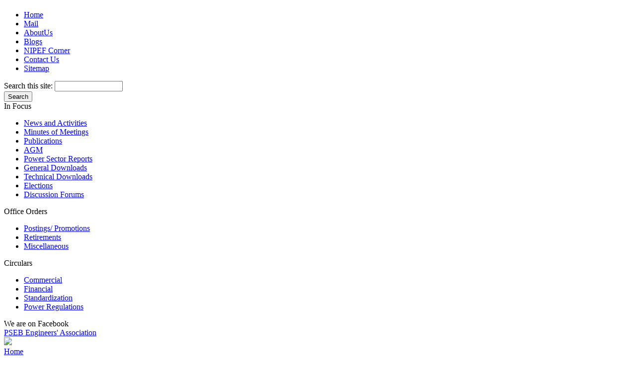

--- FILE ---
content_type: text/html; charset=utf-8
request_url: http://psebea.org/general_downloads
body_size: 5744
content:
<!DOCTYPE html PUBLIC "-//W3C//DTD XHTML 1.0 Strict//EN" "http://www.w3.org/TR/xhtml1/DTD/xhtml1-strict.dtd">
<html xmlns="http://www.w3.org/1999/xhtml" lang="en" xml:lang="en">
<head>
<meta http-equiv="Content-Type" content="text/html; charset=utf-8" />
 <title>General Downloads | PSEB Engineers Association</title>
 <meta http-equiv="Content-Type" content="text/html; charset=utf-8" />
<link rel="alternate" type="application/rss+xml" title="RSS - General Downloads" href="/taxonomy/term/22/0/feed" />
<link rel="shortcut icon" href="/sites/default/files/favicon.gif" type="image/x-icon" />
 <link type="text/css" rel="stylesheet" media="all" href="/modules/aggregator/aggregator.css?U" />
<link type="text/css" rel="stylesheet" media="all" href="/modules/colorbox/styles/stockholmsyndrome/colorbox_stockholmsyndrome.css?U" />
<link type="text/css" rel="stylesheet" media="all" href="/modules/node/node.css?U" />
<link type="text/css" rel="stylesheet" media="all" href="/modules/poll/poll.css?U" />
<link type="text/css" rel="stylesheet" media="all" href="/modules/system/defaults.css?U" />
<link type="text/css" rel="stylesheet" media="all" href="/modules/system/system.css?U" />
<link type="text/css" rel="stylesheet" media="all" href="/modules/system/system-menus.css?U" />
<link type="text/css" rel="stylesheet" media="all" href="/modules/user/user.css?U" />
<link type="text/css" rel="stylesheet" media="all" href="/modules/forum/forum.css?U" />
<link type="text/css" rel="stylesheet" media="all" href="/sites/all/modules/extlink/extlink.css?U" />
<link type="text/css" rel="stylesheet" media="all" href="/modules/taxonomy/taxonomy.css?U" />
<link type="text/css" rel="stylesheet" media="all" href="/themes/psebea/style.css?U" />
 <script type="text/javascript" src="/modules/jquery_update/replace/jquery.min.js?U"></script>
<script type="text/javascript" src="/misc/drupal.js?U"></script>
<script type="text/javascript" src="/sites/all/libraries/colorbox/colorbox/jquery.colorbox-min.js?U"></script>
<script type="text/javascript" src="/modules/colorbox/js/colorbox.js?U"></script>
<script type="text/javascript" src="/modules/colorbox/styles/stockholmsyndrome/colorbox_stockholmsyndrome.js?U"></script>
<script type="text/javascript" src="/modules/colorbox/js/colorbox_load.js?U"></script>
<script type="text/javascript" src="/modules/colorbox/js/colorbox_inline.js?U"></script>
<script type="text/javascript" src="/modules/colorbox/js/colorbox_login.js?U"></script>
<script type="text/javascript" src="/sites/all/modules/extlink/extlink.js?U"></script>
<script type="text/javascript">
<!--//--><![CDATA[//><!--
jQuery.extend(Drupal.settings, { "basePath": "/", "colorbox": { "transition": "elastic", "speed": "350", "opacity": "0.90", "slideshow": true, "slideshowAuto": true, "slideshowSpeed": "2500", "slideshowStart": "start slideshow", "slideshowStop": "stop slideshow", "current": "{current} of {total}", "previous": "« Prev", "next": "Next »", "close": "Close", "overlayClose": true, "maxWidth": "100%", "maxHeight": "100%" }, "extlink": { "extTarget": "_blank", "extClass": 0, "extSubdomains": 0, "extExclude": "", "extInclude": "", "extAlert": 0, "extAlertText": "This link will take you to an external web site. We are not responsible for their content.", "mailtoClass": 0 } });
//--><!]]>
</script>
 <script type="text/javascript"> </script>
<script type="text/javascript">

/******************************************
* Snow Effect Script- By Altan d.o.o. (http://www.altan.hr/snow/index.html)
* Visit Dynamic Drive DHTML code library (http://www.dynamicdrive.com/) for full source code
* Last updated Nov 9th, 05' by DD. This notice must stay intact for use
******************************************/
/*  
  //Configure below to change URL path to the snow image
  var snowsrc="/images/snow.gif"
  // Configure below to change number of snow to render
  var no = 10;
  // Configure whether snow should disappear after x seconds (0=never):
  var hidesnowtime = 0;
  // Configure how much snow should drop down before fading ("windowheight" or "pageheight")
  var snowdistance = "pageheight";

///////////Stop Config//////////////////////////////////

  var ie4up = (document.all) ? 1 : 0;
  var ns6up = (document.getElementById&&!document.all) ? 1 : 0;

	function iecompattest(){
	return (document.compatMode && document.compatMode!="BackCompat")? document.documentElement : document.body
	}

  var dx, xp, yp;    // coordinate and position variables
  var am, stx, sty;  // amplitude and step variables
  var i, doc_width = 800, doc_height = 600; 
  
  if (ns6up) {
    doc_width = self.innerWidth;
    doc_height = self.innerHeight;
  } else if (ie4up) {
    doc_width = iecompattest().clientWidth;
    doc_height = iecompattest().clientHeight;
  }

  dx = new Array();
  xp = new Array();
  yp = new Array();
  am = new Array();
  stx = new Array();
  sty = new Array();
  snowsrc=(snowsrc.indexOf("dynamicdrive.com")!=-1)? "snow.gif" : snowsrc
  for (i = 0; i < no; ++ i) {  
    dx[i] = 0;                        // set coordinate variables
    xp[i] = Math.random()*(doc_width-50);  // set position variables
    yp[i] = Math.random()*doc_height;
    am[i] = Math.random()*20;         // set amplitude variables
    stx[i] = 0.02 + Math.random()/10; // set step variables
    sty[i] = 0.7 + Math.random();     // set step variables
		if (ie4up||ns6up) {
      if (i == 0) {
        document.write("<div id=\"dot"+ i +"\" style=\"POSITION: absolute; Z-INDEX: "+ i +"; VISIBILITY: visible; TOP: 15px; LEFT: 15px;\"><a href=\"http://dynamicdrive.com\"><img src='"+snowsrc+"' border=\"0\"><\/a><\/div>");
      } else {
        document.write("<div id=\"dot"+ i +"\" style=\"POSITION: absolute; Z-INDEX: "+ i +"; VISIBILITY: visible; TOP: 15px; LEFT: 15px;\"><img src='"+snowsrc+"' border=\"0\"><\/div>");
      }
    }
  }

  function snowIE_NS6() {  // IE and NS6 main animation function
    doc_width = ns6up?window.innerWidth-10 : iecompattest().clientWidth-10;
		doc_height=(window.innerHeight && snowdistance=="windowheight")? window.innerHeight : (ie4up && snowdistance=="windowheight")?  iecompattest().clientHeight : (ie4up && !window.opera && snowdistance=="pageheight")? iecompattest().scrollHeight : iecompattest().offsetHeight;
    for (i = 0; i < no; ++ i) {  // iterate for every dot
      yp[i] += sty[i];
      if (yp[i] > doc_height-50) {
        xp[i] = Math.random()*(doc_width-am[i]-30);
        yp[i] = 0;
        stx[i] = 0.02 + Math.random()/10;
        sty[i] = 0.7 + Math.random();
      }
      dx[i] += stx[i];
      document.getElementById("dot"+i).style.top=yp[i]+"px";
      document.getElementById("dot"+i).style.left=xp[i] + am[i]*Math.sin(dx[i])+"px";  
    }
    snowtimer=setTimeout("snowIE_NS6()", 10);
  }

	function hidesnow(){
		if (window.snowtimer) clearTimeout(snowtimer)
		for (i=0; i<no; i++) document.getElementById("dot"+i).style.visibility="hidden"
	}
		

if (ie4up||ns6up){
    snowIE_NS6();
		if (hidesnowtime>0)
		setTimeout("hidesnow()", hidesnowtime*1000)
		}
*/
</script>
</head>
<body class="not-front not-logged-in page-taxonomy two-sidebars">

  <div id="header">
 
    <h1>
      
      
          </h1>
 
        <div class="navigation">
            <div class="navigation-primary">
        <ul class="links"><li class="menu-138 first"><a href="/index.html" title="">Home</a></li>
<li class="menu-169"><a href="http://mail.psebea.org/" title="">Mail</a></li>
<li class="menu-230"><a href="/aboutus" title="About Us">AboutUs</a></li>
<li class="menu-263"><a href="/blog" title="Guest Blogs">Blogs</a></li>
<li class="menu-480"><a href="/NIPEFCorner" title="NIPEF Corner">NIPEF Corner</a></li>
<li class="menu-144"><a href="/contact_us.html" title="">Contact Us</a></li>
<li class="menu-171 last"><a href="/sitemap" title="">Sitemap</a></li>
</ul>      </div>
          <form action="/general_downloads"  accept-charset="UTF-8" method="post" id="search-theme-form">
<div><div id="search" class="container-inline">
  <div class="form-item" id="edit-search-theme-form-1-wrapper">
 <label for="edit-search-theme-form-1">Search this site: </label>
 <input type="text" maxlength="128" name="search_theme_form" id="edit-search-theme-form-1" size="15" value="" title="Enter the terms you wish to search for." class="form-text" />
</div>
<input type="submit" name="op" id="edit-submit-1" value="Search"  class="form-submit" />
<input type="hidden" name="form_build_id" id="form-a39c55b8937a8872e1981517d1357524" value="form-a39c55b8937a8872e1981517d1357524"  />
<input type="hidden" name="form_id" id="edit-search-theme-form" value="search_theme_form"  />
</div>

</div></form>
              </div>
    
      </div>

  <div id="container" class="clear-block">
        <div id="left-sidebar" class="sidebar"><div id="block-menu-menu-infocus" class="block block-menu">
    <div class="title">In Focus</div>
  
  <div class="content"><ul class="menu"><li class="leaf first"><a href="/news_activities.html" title="">News and Activities</a></li>
<li class="leaf"><a href="/minutes_of_meetings.html" title="">Minutes of Meetings</a></li>
<li class="leaf"><a href="/publications.html" title="">Publications</a></li>
<li class="leaf"><a href="/agm_2008.html" title="Annual General Body Meetings">AGM</a></li>
<li class="leaf"><a href="/taxonomy/term/29" title="">Power Sector Reports</a></li>
<li class="leaf active-trail"><a href="/general_downloads" title="" class="active">General Downloads</a></li>
<li class="leaf"><a href="/technical.html" title="">Technical Downloads</a></li>
<li class="collapsed"><a href="/taxonomy/term/34" title="Election to PSEBEA Executive committee">Elections</a></li>
<li class="leaf last"><a href="/forum" title="">Discussion Forums</a></li>
</ul></div>
</div>

<div id="block-menu-menu-officeorders" class="block block-menu">
    <div class="title">Office Orders</div>
  
  <div class="content"><ul class="menu"><li class="leaf first"><a href="/posting" title="Posting and Promotion Orders">Postings/ Promotions</a></li>
<li class="leaf"><a href="/taxonomy/term/13" title="Retirement Office Orders of PSEB">Retirements</a></li>
<li class="leaf last"><a href="/Misc_orders" title="">Miscellaneous</a></li>
</ul></div>
</div>

<div id="block-menu-menu-circulars" class="block block-menu">
    <div class="title">Circulars</div>
  
  <div class="content"><ul class="menu"><li class="leaf first"><a href="/taxonomy/term/18" title="Commercial Circulars">Commercial</a></li>
<li class="leaf"><a href="/taxonomy/term/16" title="Financial Circulars">Financial</a></li>
<li class="leaf"><a href="/taxonomy/term/19" title="">Standardization</a></li>
<li class="leaf last"><a href="/taxonomy/term/27" title="PSEB Power Regulations Circulars">Power Regulations</a></li>
</ul></div>
</div>

<div id="block-block-10" class="block block-block">
    <div class="title">We are on Facebook</div>
  
  <div class="content"><!-- Facebook Badge START -->

<a href="https://www.facebook.com/psebea" title="PSEB Engineers&#039; Association" target="_TOP">PSEB Engineers&#039; Association</a><br />
<a href="https://www.facebook.com/psebea" title="PSEB Engineers&#039; Association" target="_TOP">
<img src="https://badge.facebook.com/badge/367945953299215.1607.1839797201.png" />
</a>
<!-- Facebook Badge END --></div>
</div>

</div>
    
    <div id="page">
            <div class="breadcrumb"><a href="/">Home</a></div>      
      
      
      
            <h2 class="title">General Downloads</h2>
      
      
      
      <div id="node-6648" class="node node-story">
    <h3 class="title"><a href="/node/6648" title="PSEBEA Life Membership-cum- Benevolent Fund Performa">PSEBEA Life Membership-cum- Benevolent Fund Performa</a></h3>
  
  
    <div class="author">Submitted by <a href="/user/344" title="View user profile.">RAJESH BEHL</a> on Tue, 13/05/2025 - 1:21pm</div>
  
      <div class="term"> in <ul class="links inline"><li class="taxonomy_term_22 first last active"><a href="/general_downloads" rel="tag" title="" class="active">General Downloads</a></li>
</ul></div>
    <div class="content"></div>

  <div class="links"><ul class="links inline"><li class="statistics_counter first"><span>737 reads</span></li>
<li class="upload_attachments last"><a href="/node/6648#attachments" title="Read full article to view attachments.">1 attachment</a></li>
</ul></div>
</div>

<div id="node-6604" class="node node-story">
    <h3 class="title"><a href="/node/6604" title="Important Documents ">Important Documents </a></h3>
  
  
    <div class="author">Submitted by <a href="/user/344" title="View user profile.">RAJESH BEHL</a> on Wed, 24/01/2024 - 6:10pm</div>
  
      <div class="term"> in <ul class="links inline"><li class="taxonomy_term_22 first last active"><a href="/general_downloads" rel="tag" title="" class="active">General Downloads</a></li>
</ul></div>
    <div class="content"><p><a href="https://onedrive.live.com/?authkey=%21AANwB4qon7dj4Xk&amp;id=BF83118A2547E0ED%214277&amp;cid=BF83118A2547E0ED-">Important Documents</a></p>
</div>

  <div class="links"><ul class="links inline"><li class="node_read_more first"><a href="/node/6604" title="Read the rest of Important Documents .">Read more</a></li>
<li class="statistics_counter last"><span>3309 reads</span></li>
</ul></div>
</div>

<div id="node-6603" class="node node-story">
    <h3 class="title"><a href="/node/6603" title="PSPCL &amp; PSTCL Directories">PSPCL &amp; PSTCL Directories</a></h3>
  
  
    <div class="author">Submitted by <a href="/user/344" title="View user profile.">RAJESH BEHL</a> on Wed, 24/01/2024 - 5:31pm</div>
  
      <div class="term"> in <ul class="links inline"><li class="taxonomy_term_22 first last active"><a href="/general_downloads" rel="tag" title="" class="active">General Downloads</a></li>
</ul></div>
    <div class="content"></div>

  <div class="links"><ul class="links inline"><li class="statistics_counter first"><span>14032 reads</span></li>
<li class="upload_attachments last"><a href="/node/6603#attachments" title="Read full article to view attachments.">2 attachments</a></li>
</ul></div>
</div>

<div id="node-6476" class="node node-story">
    <h3 class="title"><a href="/node/6476" title="Audited Balance Sheets of Association Fund &amp; Benevolent Fund ">Audited Balance Sheets of Association Fund &amp; Benevolent Fund </a></h3>
  
  
    <div class="author">Submitted by <a href="/user/344" title="View user profile.">RAJESH BEHL</a> on Thu, 11/06/2020 - 6:06pm</div>
  
      <div class="term"> in <ul class="links inline"><li class="taxonomy_term_22 first last active"><a href="/general_downloads" rel="tag" title="" class="active">General Downloads</a></li>
</ul></div>
    <div class="content"></div>

  <div class="links"><ul class="links inline"><li class="statistics_counter first"><span>1453 reads</span></li>
<li class="upload_attachments last"><a href="/node/6476#attachments" title="Read full article to view attachments.">4 attachments</a></li>
</ul></div>
</div>

<div id="node-6121" class="node node-story">
    <h3 class="title"><a href="/node/6121" title="Cadre Review Committee of PSPCL Final Report">Cadre Review Committee of PSPCL Final Report</a></h3>
  
  
    <div class="author">Submitted by <a href="/user/344" title="View user profile.">RAJESH BEHL</a> on Fri, 20/11/2015 - 10:41am</div>
  
      <div class="term"> in <ul class="links inline"><li class="taxonomy_term_22 first last active"><a href="/general_downloads" rel="tag" title="" class="active">General Downloads</a></li>
</ul></div>
    <div class="content"></div>

  <div class="links"><ul class="links inline"><li class="statistics_counter first"><span>3272 reads</span></li>
<li class="upload_attachments last"><a href="/node/6121#attachments" title="Read full article to view attachments.">1 attachment</a></li>
</ul></div>
</div>

<div id="node-6111" class="node node-story">
    <h3 class="title"><a href="/audited_statement_2014-15.html" title="Audited statement of PSEB EA BF10072015">Audited statement of PSEB EA BF10072015</a></h3>
  
  
    <div class="author">Submitted by <a href="/user/344" title="View user profile.">RAJESH BEHL</a> on Sat, 11/07/2015 - 5:59pm</div>
  
      <div class="term"> in <ul class="links inline"><li class="taxonomy_term_22 first last active"><a href="/general_downloads" rel="tag" title="" class="active">General Downloads</a></li>
</ul></div>
    <div class="content"></div>

  <div class="links"><ul class="links inline"><li class="statistics_counter first"><span>3168 reads</span></li>
<li class="upload_attachments last"><a href="/audited_statement_2014-15.html#attachments" title="Read full article to view attachments.">1 attachment</a></li>
</ul></div>
</div>

<div id="node-5819" class="node node-story">
    <h3 class="title"><a href="/node/5819" title="Tripartite Agreement.....">Tripartite Agreement.....</a></h3>
  
  
    <div class="author">Submitted by <a href="/user/344" title="View user profile.">RAJESH BEHL</a> on Tue, 04/02/2014 - 3:27pm</div>
  
      <div class="term"> in <ul class="links inline"><li class="taxonomy_term_22 first last active"><a href="/general_downloads" rel="tag" title="" class="active">General Downloads</a></li>
</ul></div>
    <div class="content"></div>

  <div class="links"><ul class="links inline"><li class="statistics_counter first"><span>6819 reads</span></li>
<li class="upload_attachments last"><a href="/node/5819#attachments" title="Read full article to view attachments.">1 attachment</a></li>
</ul></div>
</div>

<div id="node-5794" class="node node-story">
    <h3 class="title"><a href="/node/5794" title="Rule &amp; Regulations and New Rate Fixed for Hiring Outsourcing of Vehicles....">Rule &amp; Regulations and New Rate Fixed for Hiring Outsourcing of Vehicles....</a></h3>
  
  
    <div class="author">Submitted by <a href="/user/344" title="View user profile.">RAJESH BEHL</a> on Wed, 08/01/2014 - 12:56pm</div>
  
      <div class="term"> in <ul class="links inline"><li class="taxonomy_term_22 first last active"><a href="/general_downloads" rel="tag" title="" class="active">General Downloads</a></li>
</ul></div>
    <div class="content"></div>

  <div class="links"><ul class="links inline"><li class="statistics_counter first"><span>4660 reads</span></li>
<li class="upload_attachments last"><a href="/node/5794#attachments" title="Read full article to view attachments.">1 attachment</a></li>
</ul></div>
</div>

<div class="item-list"><ul class="pager"><li class="pager-current first">1</li>
<li class="pager-item"><a href="/general_downloads?page=1" title="Go to page 2" class="active">2</a></li>
<li class="pager-item"><a href="/general_downloads?page=2" title="Go to page 3" class="active">3</a></li>
<li class="pager-item"><a href="/general_downloads?page=3" title="Go to page 4" class="active">4</a></li>
<li class="pager-item"><a href="/general_downloads?page=4" title="Go to page 5" class="active">5</a></li>
<li class="pager-item"><a href="/general_downloads?page=5" title="Go to page 6" class="active">6</a></li>
<li class="pager-item"><a href="/general_downloads?page=6" title="Go to page 7" class="active">7</a></li>
<li class="pager-next"><a href="/general_downloads?page=1" title="Go to next page" class="active">next ›</a></li>
<li class="pager-last last"><a href="/general_downloads?page=6" title="Go to last page" class="active">last »</a></li>
</ul></div>      
       
    </div>

        <div id="right-sidebar" class="sidebar"><div id="block-user-0" class="block block-user">
    <div class="title">User login</div>
  
  <div class="content"><form action="/general_downloads?destination=taxonomy%2Fterm%2F22"  accept-charset="UTF-8" method="post" id="user-login-form">
<div><div class="form-item" id="edit-name-wrapper">
 <label for="edit-name">Username: <span class="form-required" title="This field is required.">*</span></label>
 <input type="text" maxlength="60" name="name" id="edit-name" size="15" value="" class="form-text required" />
</div>
<div class="form-item" id="edit-pass-wrapper">
 <label for="edit-pass">Password: <span class="form-required" title="This field is required.">*</span></label>
 <input type="password" name="pass" id="edit-pass"  maxlength="60"  size="15"  class="form-text required" />
</div>
<input type="submit" name="op" id="edit-submit" value="Log in"  class="form-submit" />
<div class="item-list"><ul><li class="first last"><a href="/user/password" title="Request new password via e-mail.">Request new password</a></li>
</ul></div><input type="hidden" name="form_build_id" id="form-634b1d2ede2e028ff23fe895a4c7bc31" value="form-634b1d2ede2e028ff23fe895a4c7bc31"  />
<input type="hidden" name="form_id" id="edit-user-login-block" value="user_login_block"  />

</div></form>
</div>
</div>

<div id="block-user-3" class="block block-user">
    <div class="title">Who's online</div>
  
  <div class="content">There are currently <em>0 users</em> and <em>3 guests</em> online.</div>
</div>

<div id="block-block-6" class="block block-block">
    <div class="title">Counter</div>
  
  <div class="content">You are Visitor Number
<center>
<img src='http://www.speedcounter.com/count.php?counterid=6712&theme=61' /><br />
<script>CID=6712;</script>
<script language="Javascript" SRC='http://www.speedcounter.com/count.js'></script>
<a href='http://www.speedcounter.com'>www.speedcounter.com</a>
</center></div>
</div>

</div>
      </div>

  <div id="footer">
    &nbsp;&nbsp;&nbsp;&copy; Punjab State Electricity Board Engineers&rsquo; Association.&nbsp;&nbsp;&nbsp;&nbsp;&nbsp;&nbsp;&nbsp;&nbsp;
&nbsp;&nbsp;&nbsp;&nbsp;<a href="/index.html" target="_self">Home</a>&nbsp;|&nbsp;<a href="http://mail.psebea.org/" target="_self">PSEBEA Mail</a>&nbsp;|&nbsp;  <a href="/forum" target="_self">Discussion Forum</a>&nbsp;|&nbsp;<a href="/engineers_home.html" target="_self">Engineers Home</a>&nbsp;|&nbsp;
<a href="/contact_us.html" target="_self">Contact Us</a>&nbsp;|&nbsp;<a href="/disclaimer.html" target="_self">Disclaimer</a>&nbsp;|&nbsp;<a href="/sitemap" target="_self">Sitemap</a>      </div>

  <script defer src="https://static.cloudflareinsights.com/beacon.min.js/vcd15cbe7772f49c399c6a5babf22c1241717689176015" integrity="sha512-ZpsOmlRQV6y907TI0dKBHq9Md29nnaEIPlkf84rnaERnq6zvWvPUqr2ft8M1aS28oN72PdrCzSjY4U6VaAw1EQ==" data-cf-beacon='{"version":"2024.11.0","token":"4ef424cf93e14444a43c477d2575b386","r":1,"server_timing":{"name":{"cfCacheStatus":true,"cfEdge":true,"cfExtPri":true,"cfL4":true,"cfOrigin":true,"cfSpeedBrain":true},"location_startswith":null}}' crossorigin="anonymous"></script>
</body>
</html>

